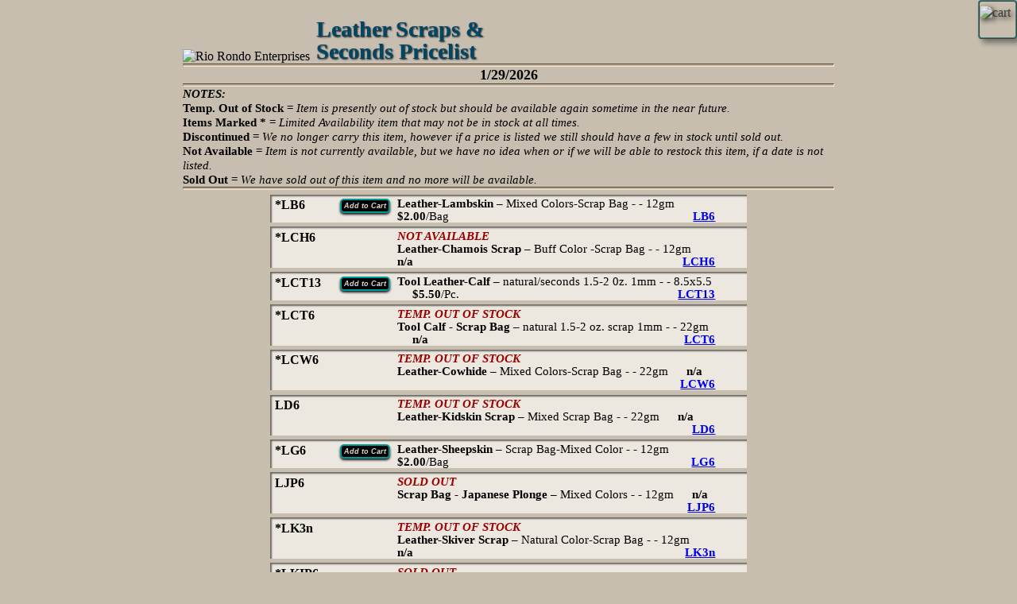

--- FILE ---
content_type: text/html
request_url: https://www.riorondo.com/info/pricelists/scrapp.html
body_size: 7287
content:
<!DOCTYPE HTML PUBLIC "-//W3C//DTD HTML 4.01 Transitional//EN" "http://www.w3.org/TR/html4/loose.dtd"><HTML><HEAD><META http-equiv="Content-Type" content="text/html; charset=UTF-8"><TITLE>"Scraps/Seconds Pricelist"</TITLE><meta name="viewport" content="width=device-width initial-scale=1, maximum-scale=1"><link rel="apple-touch-icon" href="../../grafix/favicon/apple-touch-icon.png"><link rel="icon" type="image/png" href="../../grafix/favicon/favicon-32x32.png" ><link rel="icon" type="image/png" href="../../grafix/favicon/favicon-16x16.png"><link rel="mask-icon" href="../../grafix/favicon/safari-pinned-tab.svg"><link rel="icon"  href="../../grafix/favicon/android-chrome-192x192.png"><LINK rel="SHORTCUT ICON" href="../../grafix/favicon/favicon.ico"  type="image/x-icon"><link rel="stylesheet" href="ridic.css" type="text/css"><link media="only screen and (max-device-width: 480px)" href="ridicp.css" type="text/css" rel="stylesheet"><link rel="stylesheet"  href="../../gx2/rionav.css"  type="text/css"><SCRIPT SRC="../../gx2/hideshow.js" type="text/javascript"></SCRIPT></HEAD><BODY class="riobg"><a name="top"></a><div id="propstick" style="width:310px;"></div><div id="bodydiv"><div style="max-width: 820px;"><div class="logodiv"><IMG class="logo" ALT="Rio Rondo Enterprises" SRC="../../grafix/RIOLOGO2018.PNG"></div><div class="fullPricelist"><h1 id="headerTextSmall">Leather Scraps &amp; Seconds Pricelist</h1></div><div class="cartbtn cartshow"><img class="cartshad" alt="cart" src="../../grafix/RIOCART.PNG" onClick="location='https://www.riorondo.com/cart31/index.html';"></div></div><HR Size="4"><CENTER><h2>1/29/2026</h2></CENTER><SCRIPT SRC="pricenote.js" type="text/javascript"></SCRIPT><HR SIZE="4"><div class="ridic"><div class="partno">*LB6<INPUT TYPE="hidden" VALUE="1" NAME="LB6" id="LB6"><input type="button" class="InLB AddB" value="Add to Cart" onClick="window.top.qat = LB6.value;window.top.pnx = 'LB6';window.top.buy4();window.top.skinrNav()"></div><div class="item"><b>Leather-Lambskin</b> &ndash; Mixed Colors-Scrap Bag -  - 12gm &emsp; <b>$2.00</b>/Bag &emsp; <a href="../../leather/crafting.html#lambskin">LB6</a></div></div><div class="ridic"><div class="partno">*LCH6</div><div class="item"><span class="redtext">NOT AVAILABLE<BR></span><b>Leather-Chamois Scrap</b> &ndash; Buff Color -Scrap Bag -  - 12gm &emsp; <b>n/a</b> &emsp; <a href="../../leather/crafting.html#chamois">LCH6</a></div></div><div class="ridic"><div class="partno">*LCT13<INPUT TYPE="hidden" VALUE="1" NAME="LCT13" id="LCT13"><input type="button" class="InLB AddB" value="Add to Cart" onClick="window.top.qat = LCT13.value;window.top.pnx = 'LCT13';window.top.buy4();window.top.skinrNav()"></div><div class="item"><b>Tool Leather-Calf</b> &ndash; natural/seconds 1.5-2 0z. 1mm -  - 8.5x5.5 &emsp; <b>$5.50</b>/Pc. &emsp; <a href="../../leather/tooling.html">LCT13</a></div></div><div class="ridic"><div class="partno">*LCT6</div><div class="item"><span class="redtext">TEMP. OUT OF STOCK<BR></span><b>Tool Calf - Scrap Bag</b> &ndash; natural 1.5-2 oz. scrap 1mm -  - 22gm &emsp; <b>n/a</b> &emsp; <a href="../../leather/tooling.html">LCT6</a></div></div><div class="ridic"><div class="partno">*LCW6</div><div class="item"><span class="redtext">TEMP. OUT OF STOCK<BR></span><b>Leather-Cowhide</b> &ndash; Mixed Colors-Scrap Bag -  - 22gm &emsp; <b>n/a</b> &emsp; <a href="../../leather/crafting.html#cowhide">LCW6</a></div></div><div class="ridic"><div class="partno">LD6</div><div class="item"><span class="redtext">TEMP. OUT OF STOCK<BR></span><b>Leather-Kidskin Scrap</b> &ndash; Mixed Scrap Bag -  - 22gm &emsp; <b>n/a</b> &emsp; <a href="../../leather/crafting.html#kidskin">LD6</a></div></div><div class="ridic"><div class="partno">*LG6<INPUT TYPE="hidden" VALUE="1" NAME="LG6" id="LG6"><input type="button" class="InLB AddB" value="Add to Cart" onClick="window.top.qat = LG6.value;window.top.pnx = 'LG6';window.top.buy4();window.top.skinrNav()"></div><div class="item"><b>Leather-Sheepskin</b> &ndash; Scrap Bag-Mixed Color -  - 12gm &emsp; <b>$2.00</b>/Bag &emsp; <a href="../../leather/crafting.html#sheepskin">LG6</a></div></div><div class="ridic"><div class="partno">LJP6</div><div class="item"><span class="redtext">SOLD OUT<BR></span><b>Scrap Bag - Japanese Plonge</b> &ndash; Mixed Colors -  - 12gm &emsp; <b>n/a</b> &emsp; <a href="../../leather/crafting.html#plonge">LJP6</a></div></div><div class="ridic"><div class="partno">*LK3n</div><div class="item"><span class="redtext">TEMP. OUT OF STOCK<BR></span><b>Leather-Skiver Scrap</b> &ndash; Natural Color-Scrap Bag -  - 12gm &emsp; <b>n/a</b> &emsp; <a href="../../leather/crafting.html#skiver">LK3n</a></div></div><div class="ridic"><div class="partno">*LKIP6</div><div class="item"><span class="redtext">SOLD OUT<BR></span><b>Leather-Black Kip Scrap</b> &ndash; Buff Color -Scrap Bag -  - 22gm &emsp; <b>n/a</b> &emsp; <a href="../../leather/oddlots.html#scrap">LKIP6</a></div></div><div class="ridic"><div class="partno">*LM45</div><div class="item"><span class="redtext">TEMP. OUT OF STOCK<BR></span><b>Mixed Suede</b> &ndash; Mixed Colors-Scrap Bag -  - 22gm &emsp; <b>n/a</b> &emsp; <a href="../../leather/suede.html">LM45</a></div></div><div class="ridic"><div class="partno">*LPT6</div><div class="item"><span class="redtext">TEMP. OUT OF STOCK<BR></span><b>Leather-Patent</b> &ndash; Mixed Colors - Scrap Bag -  - 22gm &emsp; <b>n/a</b> &emsp; <a href="../../leather/crafting.html#patent">LPT6</a></div></div><div class="ridic"><div class="partno">*LT3</div><div class="item"><span class="redtext">TEMP. OUT OF STOCK<BR></span><b>Scrap Bag-Tool Leather</b> &ndash; natural - Scrap 1.1mm -  - 22gm &emsp; <b>n/a</b> &emsp; <a href="../../leather/tooling.html">LT3</a></div></div><div class="ridic"><div class="partno">*LT4</div><div class="item"><span class="redtext">TEMP. OUT OF STOCK<BR></span><b>Tool Leather-Cow</b> &ndash; natural/seconds 2-2.5 oz. 1.1mm -  - 8.5x5.5 &emsp; <b>n/a</b> &emsp; <a href="../../leather/tooling.html">LT4</a></div></div><div class="ridic"><div class="partno">LVT21<INPUT TYPE="hidden" VALUE="1" NAME="LVT21" id="LVT21"><input type="button" class="InLB AddB" value="Add to Cart" onClick="window.top.qat = LVT21.value;window.top.pnx = 'LVT21';window.top.buy4();window.top.skinrNav()"></div><div class="item"><b>Tool Leather Euro Veg</b> &ndash; natural/seconds 2 oz, 1mm  -  - 8.5x5.5 &emsp; <b>$5.50</b>/Pc. &emsp; <a href="../../leather/tooling.html">LVT21</a></div></div><div class="ridic"><div class="partno">*LVT26<INPUT TYPE="hidden" VALUE="1" NAME="LVT26" id="LVT26"><input type="button" class="InLB AddB" value="Add to Cart" onClick="window.top.qat = LVT26.value;window.top.pnx = 'LVT26';window.top.buy4();window.top.skinrNav()"></div><div class="item"><b>Tool EuroV - Scrap Bag</b> &ndash; natural - leather scrap - 1mm -  - 22gm &emsp; <b>$2.00</b>/Bag &emsp; <a href="../../leather/oddlots.html">LVT26</a></div></div><BR><SCRIPT SRC="pricenote.js" type="text/javascript"></SCRIPT><a name="end"></a><br><center><h2><a href="index.html">back to Main Pricelist Page</a></h2></center><br><HR SIZE="4"><SCRIPT SRC="../../gx2/dater.js" type="text/javascript"></SCRIPT></div><SCRIPT SRC="../../gx2/rionav.js" type="text/javascript"></SCRIPT></BODY></HTML>

--- FILE ---
content_type: text/css
request_url: https://www.riorondo.com/info/pricelists/ridic.css
body_size: 8085
content:


/*--------------------GENERAL SETTINGS--------------------------------------------------*/

body.riobg {
    background: url(../../grafix/RIOBG1.GIF);
    background-color: #c7beaf;

}
body {
    background-color: #fff;
}
#bodydiv {
	max-width: 820px; 
	padding-top: 15px;
	padding-bottom: 35px;
	margin: auto;
	}
.bodydiv2 {
	max-width: 820px; 
	margin: auto;
	}	
.logodiv	{
	width:160px;
	display:inline-block;
	text-align:center;
	vertical-align:bottom;
}
.fullPricelist	{
	width:300px;
	max-width: 80%;
	display:inline-block;
	text-align:left;
}

.tighten { }

hr {
	margin: 0;
	color: #c6b69f; 
	background-color:#c6b69f; 
	border-bottom: 1px solid #f2e8d9; 
	border-top: 1px solid  #504230;
}
hr.ind20 {
	margin-left:20px;
	margin-top:0;
	margin-bottom: 0;
	color: #c6b69f; 
	background-color:#c6b69f; 
	border-bottom: 1px solid #f2e8d9; 
	border-top: 1px solid  #504230;
}

h1 {		/* sets top tier header text */
	padding-left: .7em;
	font-size: 1.5em;
	}
h1.resin {		/* sets top tier header text */
	display: inline;
	padding:0;
	margin:0;
	font-size: 1.5em;
	}
h2 {		/* sets 2nd tier header text */
	display: inline;
	margin:  0;
	padding:0;
	font-size: 1.1em;
}
h3 {		/* sets 3rd tier header text */
	display: inline;
	margin: 0;
	margin-top: 0;
	margin-left: 10%;
	padding:0;
	font-size: 1.1em;

}
.stuff {	
	font-size: 1.1em;
	line-height:1em;
}



/* Pricelist Page Items---------------------------------------------*/
p.ind20a  {
	margin-left:20px;
	margin-right:10px;
}

p.ind20a  a{
	font-size: 1.2em;
	font-weight: bold;
}

p.block1 {
	margin-left: 5%;
	margin-right: 5%;
	margin-top: 1ex;
	margin-bottom: 1ex;
}
.addy {

	font-Size: 1.1em;
	font-weight: bold;
	text-align: left;
}
.addy2 {
	margin-left: 5%;
	margin-right: 5%;
	margin-top: 1ex;
	margin-bottom: 1ex;
	font-Size: .9em;
}
.em80 {font-size: .8em;}
p.printlist {
	margin: 0;
	/*display: inline-block;*/
	margin-top:1ex;
	margin-left: 6em;
	text-indent: -6em;
	font-size: .8em;
}
p.basic {
	display: inline;
	padding: 0;
	margin:0;
	font-size: .9em;
}
p.linkblock1 {
	padding: 0;
	margin:0;
	margin-left: 10%;
	font-size: .9em;
	line-height: 1.5em;
}
p.linkblock1 a{
	font-weight:bold;
	font-size: 1.1em;
	line-height: 1.5em;
}


p.linkblock2 {
	padding: 0;
	margin:0;
	margin-left: 15%;
	font-size: .9em;
	line-height: 1.5em;
}
p.linkblock2 a{
	font-weight:bold;
	font-size: 1.1em;
	line-height: 1.7em;
}

p.linkblock3 {
	padding: 0;
	margin:0;
	font-size: .9em;
	line-height: 1.5em;
}
p.linkblock3 a{
	font-weight:bold;
	font-size: 1.1em;
	line-height: 1.5em;
}


/*---LEFT INDENT PER CENT---*/
.pct00 {margin-left:0%; margin-right:0%;}
.pct05 {margin-left:5%; margin-right:0%;}
.pct10 {margin-left:10%; margin-right:0%;}
.pct15 {margin-left:15%; margin-right:0%;}
.pct20 {margin-left:20%; margin-right:0%;}

/*---BLOCK INDENT PER CENT---*/
.pct00b {margin-left:0%; margin-right:0%;}
.pct05b {margin-left:5%; margin-right:5%;}
.pct10b {margin-left:10%; margin-right:10%;}
.pct15b {margin-left:15%; margin-right:15%;}
.pct20b {margin-left:20%; margin-right:20%;}

.minga {border-collapse:collapse;
	max-width:90%;}
.minga td {
	font-size:.85em;
	border-bottom: 1px solid #ddd;}

/* Dater Declarations*/

.dater1{
	padding-bottom:.1em;
	padding-left:42px;
	width:95%;
}
.daterLogo{
	display:inline-block;
	width:30px;
	vertical-align:-35%;
}
.daterLogo2{
	display:inline-block;
	padding-right:4px;
	padding-top:5px;
}
.daterLink{
	font-size: .8em;
	display:inline-block;
	max-width:85%;

}

	
/* Settings  for Top Header Table*/
#headerTextLarge {
	font-family: Times ,serif, Helvetica, Arial;
	color: #004666;/* original color#4b1701 3d1301 #004466 #003f5d  #005780*/
	font-size: 2.5em; 
	line-height: 1em;
	font-weight:bold; 
	margin: 0;
	padding-bottom: .01em;
	padding-left: .3em;
	text-shadow: 2px 1px 2px #404040;
	}
#headerTextMed {
	font-family: Times ,serif, Helvetica, Arial;
	color: #004666;   /*#4b1701 original color 3d1301 */
	font-size: 2em; 
	line-height: 1em;
	font-weight:bold; 
	margin: 0;
	padding-bottom: .05em;
	padding-left: .3em;
	text-shadow: 2px 1px 2px #404040;
	}
#headerTextSmall {
	font-family: Times ,serif, Helvetica, Arial;
	color: #004666;   /* original color 3d1301 #004466 #003f5d  #005780*/
	font-size: 1.75em; 
	line-height: 1em;
	font-weight:bold; 
	margin: 0;
	padding-bottom: .05em;
	padding-left: .3em;
	text-shadow: 1px 1px 2px #202020;
	}	
.logo {
	max-width: 100%;
	height: auto;
} 
/* end Header Settings*/

.imgt {
	display: inline-block;
	max-width: 100%;
	height: auto;
	border: 2px solid #000;
	box-shadow: 4px 5px 7px #404040;
}


/*sets indent for 2nd-level paragraphs*/
.p2 {
	padding: 0em 5em;
	} 
/* coding for Price Blocks */
p.qrkx {margin-left:2%; margin-right:0%; max-width: 300px; margin-bottom: 0ex; vertical-align: bottom; padding: 0; padding-top: .5ex; padding-left: 5.4em; text-indent: -5em; background-color: #ece8df;
  box-shadow: 2px 2px 2px rgba(20,20,20,0.6) inset;}
.em101b {font-size: 1.1em; font-weight:bold;line-height:1.1em;}
.thin {
	margin-top:0;
	margin-bottom:0;
	padding:0;
}	
.texnone a {text-decoration:none; line-height:1.5em; font-weight:bold;}
.texnone a:visited { color: #551A8B; }

.cartshad {
  -webkit-filter: drop-shadow(1px 1px 1px #000000);
  filter: drop-shadow(1px 1px 1px #000000);
}
.borda {border:1px solid #000;}

div.ridic {
	margin:auto;
	width: 600px;
	margin-bottom: 0ex;
	margin-top:.7ex;
	vertical-align: bottom;
	padding: 0;
	padding-top: .5ex;
	background-color: #ece8df;
	box-shadow: 2px 2px 2px rgba(20,20,20,0.6) inset;}
	
div.partno {
	vertical-align:top;
	display:inline-block;
	width:9em;
	/*text-align:center;*/
	font-size:1.02em;
	font-weight:bold;
	color: #000;
	padding-left:6px;
	/*padding-right:3px;*/
	padding-bottom:.5ex;
}


.item {
	width:400px;
	display:inline-block;
	font-size: .95em;
	line-height:1.1em;
	padding-left:.5em;
}

.item a{
	font-weight:bold;
	float:right;
}

/*setting for Out of Stock, Not Avail etc. */
.redtext {
	color: #900;
	font-style: italic;
	font-weight:bold;
}

.redtext2 {
	color: #900;
	font-style: italic;
	font-weight:bold;
	font-size:.9em;
}
/* SPECIALS */

.imgspec {
	display: inline-block;
	max-width: 100%;
	height: auto;
	border: 2px solid #000;
	box-shadow: 2px 3px 4px #404040;
	margin-right:3px;
	margin-bottom:5px;
}

div.specbloc	{
	margin:auto;
	width: 600px;
	max-width:100%;
	margin-bottom: 0ex;
	margin-top:.7ex;
	vertical-align: bottom;
	padding: 0;
	padding-top: .5ex;
	background-color: #ece8df;
	box-shadow: 2px 2px 2px rgba(20,20,20,0.6) inset;}
div.spec-pic {
	vertical-align:top;
	display:inline-block;
	width:20%;
	max-width:110px;
	margin-right:2px;}
	
div.spec-item {
	margin-left:5px;
	width: 75%;
	max-width: 75%;
	display:inline-block;
	font-size: .95em;
	line-height:1.1em;
	vertical-align:top;
}
.spec-partno {
	margin:0;
	font-size:1.1em;
	font-weight:bold;
	color: #000;
	/*padding-right:3px;*/
	padding-bottom:.5ex;}
.spec-descrip {
	margin:0;}
.specnote {
	padding-left: 10%;
	padding-right:5%;
	line-height: 1em;
	font-size:1em;
}
.specnote2 {
	padding-left: 10%;
	padding-right:5%;
	font-size:.95em;
	text-indent: -2em;
}
.AddB {
	color: 	#e0dbd2; /*#38fafa #99ffff*/
	font-style: italic;
	font-weight: bold;
	margin:2px 2px 2px 4px;
	text-align:center;
	font-size:7pt;
	padding: .2em .3em .2em .3em;
	background: #000;
	cursor:pointer;
	float:right;
	/*position:relative;*/
	/*top:-1px;*/
	text-decoration:none;
	border: 2px solid #009999;
	border-radius: 5px;
	box-shadow: 0px 2px 3px 0px rgba(0,0,0,0.9);
	-webkit-tap-highlight-color: yellow; 
	-webkit-appearance: none;
	}
	
	
input[type="button"]:active {background:yellow;}
input[type="button"]:hover { background-color:blue;}


.cartbtn {
background-image: url(../../grafix/walnut1.jpg);
height:45px;
width:45px;
box-shadow:5px 5px 7px rgba(0,0,0,.6);
border:2px ridge #006666;
border-radius: 4px;
position: absolute;right:0px;top:0px;
cursor:pointer;
z-index:25;
position:fixed;
opacity:0.7;
    -webkit-overflow-scrolling: touch;
}

.cartshad {
padding-top:5px;
-webkit-filter: drop-shadow(3px 3px 3px #000000); 
filter: drop-shadow(3px 3px 3px #000000);
}


--- FILE ---
content_type: text/css
request_url: https://www.riorondo.com/info/pricelists/ridicp.css
body_size: 8332
content:


/*--------------------GENERAL SETTINGS--------------------------------------------------*/

body.riobg {
    background: url(../../grafix/RIOBG1.GIF);
    background-color: #c7beaf;

}

body {
    background-color: #fff;
}

#bodydiv {
	max-width: 100%; 
	padding-top: 15px;
	padding-bottom: 35px;
	margin: auto;
	}
	
.bodydiv2 {
	max-width: 320px; 
	margin: auto;
	}	

.logodiv	{
	width:120px;
	display:inline-block;
	text-align:center;
}
.fullPricelist	{
	width:150px;
	display:inline-block;
}

.tighten {
	line-height: 1.2em; }

hr {
	margin: 0;
	color: #c6b69f; 
	background-color:#c6b69f; 
	border-bottom: 1px solid #f2e8d9; 
	border-top: 1px solid  #504230;
}

hr.ind20 {
	margin-left:20px;
	margin-top:0;
	margin-bottom: 0;
	color: #c6b69f; 
	background-color:#c6b69f; 
	border-bottom: 1px solid #f2e8d9; 
	border-top: 1px solid  #504230;
}



h1 {		/* sets top tier header text */
	padding-left: .7em;
	font-size: 1.5em;
	}
h1.resin {		/* sets top tier header text */
	display: inline;
	padding:0;
	margin:0;
	font-size: 1.5em;
	}
h2 {		/* sets 2nd tier header text */
	display: inline;
	margin:  0;
	padding:0;
	font-size: 1.1em;
}
h3 {		/* sets 3rd tier header text */
	display: inline;
	margin: 0;
	margin-top: 0;
	margin-left: 10%;
	padding:0;
	font-size: 1.1em;

}
.stuff {	
	font-size: 1.1em;
	line-height:1em;
}



/* Pricelist Page Items---------------------------------------------*/
p.ind20a  {
	margin-left:20px;
	margin-right:10px;
}

p.ind20a  a{
	font-size: 1.2em;
	font-weight: bold;
}

p.block1 {
	margin-left: 5%;
	margin-right: 5%;
	margin-top: 1ex;
	margin-bottom: 1ex;
}
.addy {

	font-Size: 1.1em;
	font-weight: bold;
	text-align: left;
}
.addy2 {
	margin-left: 5%;
	margin-right: 5%;
	margin-top: 1ex;
	margin-bottom: 1ex;
	font-Size: .9em;
}
.em80 {font-size: .8em;}
p.printlist {
	margin: 0;
	/*display: inline-block;*/
	margin-top:1ex;
	margin-left: 6em;
	text-indent: -6em;
	font-size: .8em;
}
p.basic {
	display: inline;
	padding: 0;
	margin:0;
	font-size: .9em;
}
p.linkblock1 {
	padding: 0;
	margin:0;
	margin-left: 10%;
	font-size: .9em;
	line-height: 1.5em;
}
p.linkblock1 a{
	font-weight:bold;
	font-size: 1.1em;
	line-height: 1.5em;
}


p.linkblock2 {
	padding: 0;
	margin:0;
	margin-left: 15%;
	font-size: .9em;
	line-height: 1.5em;
}
p.linkblock2 a{
	font-weight:bold;
	font-size: 1.1em;
	line-height: 1.7em;
}

p.linkblock3 {
	padding: 0;
	margin:0;
	font-size: .9em;
	line-height: 1.5em;
}
p.linkblock3 a{
	font-weight:bold;
	font-size: 1.1em;
	line-height: 1.5em;
}

/*---LEFT INDENT PER CENT---*/
.pct00 {margin-left:0%; margin-right:0%;}
.pct05 {margin-left:5%; margin-right:0%;}
.pct10 {margin-left:10%; margin-right:0%;}
.pct15 {margin-left:15%; margin-right:0%;}
.pct20 {margin-left:20%; margin-right:0%;}

/*---BLOCK INDENT PER CENT---*/
.pct00b {margin-left:0%; margin-right:0%;}
.pct05b {margin-left:5%; margin-right:5%;}
.pct10b {margin-left:10%; margin-right:10%;}
.pct15b {margin-left:15%; margin-right:15%;}
.pct20b {margin-left:20%; margin-right:20%;}

.minga {border-collapse:collapse;
	max-width:98%;}
.minga td {
	font-size:.85em;
	border-bottom: 1px solid #ddd;}

/* Dater Declarations*/
.dater1{
	padding-left:42px;
	padding-bottom:.7em;
	width:95%;
}
.daterLogo{
	display:inline-block;
	width:30px;
	vertical-align:top;
	margin:auto;
	}
.daterLogo2{
	display:inline-block;
	padding-right:4px;
	padding-top:3px;
	padding-bottom:4px;
	}
.daterLink{
	font-size: .8em;
	display:inline-block;
	max-width:85%;

}




	
/* Settings  for Top Header Table*/
#headerTextLarge {
	font-family: Times ,serif, Helvetica, Arial;
	color: #004666;/* original color#4b1701 3d1301 #004466 #003f5d  #005780*/
	font-size: 2.5em; 
	line-height: .8em;
	font-weight:bold; 
	margin: 0;
	padding-bottom: .01em;
	padding-left: .3em;
	text-shadow: 2px 1px 2px #404040;
	}
#headerTextMed {
	font-family: Times ,serif, Helvetica, Arial;
	color: #004666;  /* original color 3d1301 */
	font-size: 2em; 
	line-height: 1em;
	font-weight:bold; 
	margin: 0;
	padding-bottom: .05em;
	padding-left: .3em;
	text-shadow: 2px 1px 2px #404040;
	}
#headerTextSmall {
	font-family: Times ,serif, Helvetica, Arial;
	color: #004666;   /* original color 3d1301 #004466 #003f5d  #005780*/
	font-size: 1.75em; 
	line-height: 1em;
	font-weight:bold; 
	margin: 0;
	padding-bottom: .05em;
	padding-left: .3em;
	text-shadow: 1px 1px 2px #202020;
	}	
.logo {
	max-width: 100%;
	height: auto;
} 
/* end Header Settings*/

.imgt {
	display: block;
	max-width: 100%;
	height: auto;
	border: 2px solid #000;
	box-shadow: 4px 5px 7px #404040;
}


/*sets indent for 2nd-level paragraphs*/
.p2 {
	padding: 0em 5em;
	} 
/* coding for Price Blocks */
p.qrkx {margin-left:2%; margin-right:0%; max-width: 300px; margin-bottom: 0ex; vertical-align: bottom; padding: 0; padding-top: .5ex; padding-left: 5.4em; text-indent: -5em; background-color: #ece8df;
  box-shadow: 2px 2px 2px rgba(20,20,20,0.6) inset;}
.em101b {font-size: 1.1em; font-weight:bold;line-height:1.1em;}
.thin {
	margin-top:0;
	margin-bottom:0;
	padding:0;
}	
.texnone a {text-decoration:none; line-height:1.5em;font-weight:bold;}
.texnone a:visited { color: #551A8B; }

.borda {border:1px solid #000;}

div.ridic {
	margin-left:0px;
	margin-right:2px;
	max-width: 305px;
	margin-bottom: 0ex;
	margin-top:.7ex;
	vertical-align: bottom;
	padding: 0;
	padding-top: .5ex;
	background-color: #ece8df;
	box-shadow: 3px 3px 4px rgba(20,20,20,0.6) inset;
	}
	
div.partno {
	vertical-align:top;
	display:inline-block;
	width:4.5em;
	text-align:center;
	font-size:1em;
	line-height:.9em;
	font-weight:bold;
	color: #000;
	padding-right:3px;
	padding-top:3px;
	/*padding-left: .5ex;*/
	padding-bottom:.5ex;
}

.item {
	width:14em;
	display:inline-block;
	font-size: .95em;
	line-height:1.1em;
	/*padding-left:.5em;
	padding-top:3px;*/
	padding:4px 0px 4px .5em;
}
.item a{
	float:right;
	font-weight:bold;

}

/*setting for Out of Stock, Not Avail etc. */
.redtext {
	color: #900;
	font-style: italic;
	font-weight: bold;
}
.redtext2 {
	color: #900;
	font-style: italic;
	font-weight:bold;
	font-size:.9em;
}

/* SPECIALS */
.imgspec {
	display: inline-block;
	max-width: 100%;
	height: auto;
	border: 2px solid #000;
	box-shadow: 2px 3px 4px #404040;
	margin-right:3px;
	margin-bottom:5px;
}


div.specbloc {
	margin-left:0px;
	margin-right:2px;
	max-width: 305px;
	margin-bottom: 0ex;
	margin-top:.7ex;
	vertical-align: bottom;
	padding: 0;
	padding-top: .5ex;
	background-color: #ece8df;
	box-shadow: 3px 3px 4px rgba(20,20,20,0.6) inset;
	}
div.spec-pic {
	vertical-align:top;
	display:inline-block;
	width:28%;
	max-width:90px;
	}	
div.spec-item {
	margin-left:5px;
	width:69%;
	max-width:69%;
	display:inline-block;
	font-size: .95em;
	line-height:1.1em;
	/*padding:4px 0px 4px .5em;*/
	vertical-align:top;
}	
.spec-partno {
	margin:0;
	text-align:center;
	font-size:1em;
	line-height:.9em;
	font-weight:bold;
	color: #000;
	padding-right:3px;
	padding-top:3px;
	/*padding-left: .5ex;*/
	padding-bottom:.5ex;}
	
.spec-descrip {
	margin:0;}
.specnote {
	padding-left: 10%;
	padding-right:5%;
	line-height: .95em;
	font-size:1em;
}
.specnote2 {
	padding-left: 5%;
	padding-right:5%;
	font-size:.95em;
	text-indent: -2em;
}
	
.AddB {
	color: 	#e0dbd2; /*#38fafa #99ffff*/
	font-style: italic;
	font-weight: bold;
	margin:0;
	margin:.2em auto .4em;
	padding:2px 5px 2px 3px;
	text-align:center;
	font-size:7pt;
	/*padding: .2em .3em .2em .3em;*/
	background: #000;
	cursor:pointer;
	float:none;
	/*position:relative;*/
	/*top:-1px;*/
	text-decoration:none;
	border: 2px solid #009999;
	border-radius: 5px;
	box-shadow: 0px 2px 3px 0px rgba(0,0,0,0.9);
	-webkit-tap-highlight-color: yellow; 
	-webkit-appearance: none;
	}

	
input[type="button"]:active {background:yellow;}
input[type="button"]:hover { background-color:blue;}


.cartbtn {
background-image: url(../../grafix/walnut1.jpg);
height:45px;
width:45px;
box-shadow:5px 5px 7px rgba(0,0,0,.6);
border:2px ridge #006666;
border-radius: 4px;
position: absolute;right:0px;top:0px;
cursor:pointer;
z-index:25;
position:fixed;
opacity:0.7;
    -webkit-overflow-scrolling: touch;
}

.cartshad {
padding-top:5px;
-webkit-filter: drop-shadow(3px 3px 3px #000000); 
filter: drop-shadow(3px 3px 3px #000000);
}
/*.cartshad {
  -webkit-filter: drop-shadow(1px 1px 1px #000000);
  filter: drop-shadow(1px 1px 1px #000000);
}*/

--- FILE ---
content_type: text/javascript
request_url: https://www.riorondo.com/info/pricelists/pricenote.js
body_size: 735
content:
document.write ('<HR SIZE="4"><span style="font-size: .95em;" class="tighten"><I><B>NOTES:</B></I><BR><B>Temp. Out of Stock</B> = <I>Item is presently out of stock but should be available again sometime in the near future. </I><BR><B>Items Marked *</B> = <I>Limited Availability item that may not be in stock at all times. </I><BR><B>Discontinued</B> =<I> We no longer carry this item, however if a price is listed we still should have a few in stock until sold out.</I> <BR><B>Not Available</B> = <I> Item is not currently available, but we have no idea when or if we will be able to restock this item, if a date is not listed.</I><BR><B>Sold Out</B> = <I> We have sold out of this item and no more will be available.</I><BR></span>')